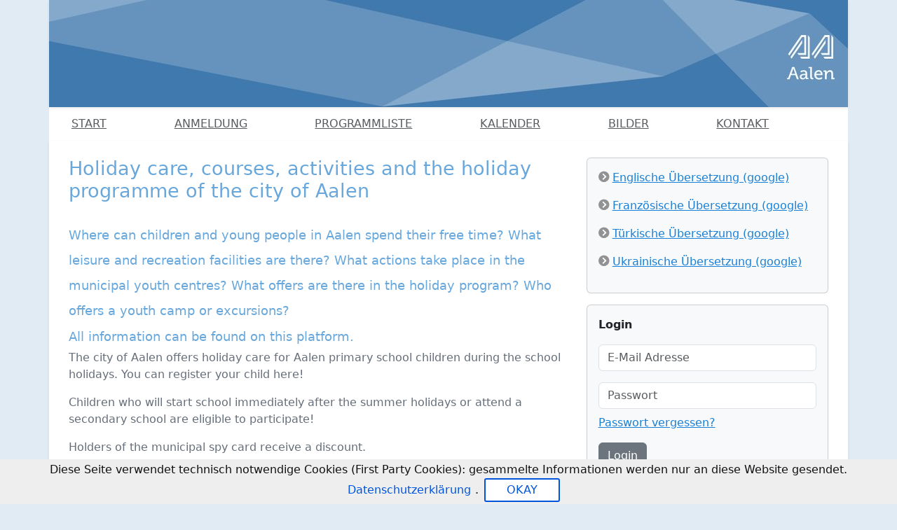

--- FILE ---
content_type: text/html; charset=UTF-8
request_url: https://www.unser-ferienprogramm.de/aalen/seite.php?s=Englische%20%C3%9Cbersetzung%20%28google%29
body_size: 2516
content:
<!doctype html>
<html lang="de">
<head>
	<title>Abteilung Jugend der Stadt Aalen</title>
    
    <meta charset="utf-8">
    <meta http-equiv="content-type" content="text/html; charset=utf-8" />
    
    <meta name="viewport" content="width=device-width, initial-scale=1, shrink-to-fit=no">
            <meta name="author" content="Abteilung Jugend der Stadt Aalen">
    <meta name="generator" content="nupian Ferienprogramm">
    
    <meta property="og:title" content="Abteilung Jugend der Stadt Aalen"/>
    <meta property="og:description" content=""/>
    <meta property="og:url" content="//static.unser-ferienprogramm.de/aalen"/>
    <meta property="og:type" content="website"/>
    <meta property="og:image" content="//static.unser-ferienprogramm.de/logo/aalen.jpg"/> 
    
    <meta name="theme-color" content="#ffffff">
    
    <meta name="mobile-web-app-capable" content="yes">
    <meta property="apple-mobile-web-app-status-bar-style" content="default" />
    
		
    		<link rel="apple-touch-icon" href="//static.unser-ferienprogramm.de/gfx/apple-touch-icon.png">
		<link rel="apple-touch-icon-precomposed" href="//static.unser-ferienprogramm.de/gfx/apple-touch-icon.png">
		<link rel="apple-touch-icon" sizes="180x180" href="//static.unser-ferienprogramm.de/gfx/apple-touch-icon.png">
		<link rel="apple-touch-icon" sizes="152x152" href="//static.unser-ferienprogramm.de/gfx/apple-touch-icon-152.png">
		<link rel="apple-touch-icon" sizes="167x167" href="//static.unser-ferienprogramm.de/gfx/apple-touch-icon-167.png">
		<link rel="mask-icon" href="//static.unser-ferienprogramm.de/gfx/safari-pinned-tab.svg" color="#1A49CC">
		
		<link rel="manifest" href="https://www.unser-ferienprogramm.de/css/manifest.json.php?k=aalen">
		
	<link rel="shortcut icon" href="//static.unser-ferienprogramm.de/gfx/favicon.ico">
	<link rel="icon" type="image/x-icon" href="//static.unser-ferienprogramm.de/gfx/favicon.ico">
	<link rel="icon" type="image/png" sizes="32x32" href="//static.unser-ferienprogramm.de/gfx/favicon-32x32.png">
	<link rel="icon" type="image/png" sizes="16x16" href="//static.unser-ferienprogramm.de/gfx/favicon-16x16.png">
	
		<link href="//static.unser-ferienprogramm.de/css/bootstrap.min.css" rel="stylesheet" />
	<link href="//static.unser-ferienprogramm.de/css/style.css" rel="stylesheet" />
			<link rel="stylesheet" type="text/css" href="//static.unser-ferienprogramm.de/css/style_css4.css" />
		
	<script src="//static.unser-ferienprogramm.de/js/jquery.js" type="text/javascript"></script>
	<script src="//static.unser-ferienprogramm.de/js/nfjs.js" type="text/javascript"></script>
	<script src="//static.unser-ferienprogramm.de/js/bootstrap.min.js" type="text/javascript"></script>
	
	<script src="//static.unser-ferienprogramm.de/js/jquery.cookiebar.js" type="text/javascript"></script>
			<script type="text/javascript">
			$().ready(function(){
				$.cookieBar({cookiepath: "aalen"});
			});
		</script>
	</head>

<body>
<div class="container-fluid" id="nnav" style="max-width: 1140px;">
	<header class="shadow-sm" onclick="window.location.href='index.php';">
		<img src="//static.unser-ferienprogramm.de/logo/aalen0.jpg" class="img-fluid w-100" alt="Abteilung Jugend der Stadt Aalen" />
	</header>
	<div class="nav-scroller py-1 ms-4 me-4">
		<nav class="nav d-flex justify-content-between" id="mainnav">
			<a class="flex-fill p-2 text-muted" href="https://www.unser-ferienprogramm.de/aalen/index.php">Start</a>
			<a class="flex-fill p-2 text-muted" href="https://www.unser-ferienprogramm.de/aalen/anmeldung.php">Anmeldung</a>			<a class="flex-fill p-2 text-muted" href="https://www.unser-ferienprogramm.de/aalen/programm.php">Programmliste</a>
			<a class="flex-fill p-2 text-muted" href="https://www.unser-ferienprogramm.de/aalen/kalender.php">Kalender</a>			<a class="flex-fill p-2 text-muted" href="https://www.unser-ferienprogramm.de/aalen/bilder.php">Bilder</a>			<a class="flex-fill p-2 text-muted" href="https://www.unser-ferienprogramm.de/aalen/kontakt.php">Kontakt</a>					</nav>
	</div>
</div>

<main role="main" class="container-fluid shadow-sm bg-white pt-2" style="max-width: 1140px;">
		<div class="row p-3" style="min-height: 333px;">
<div class="nmain col-md-8 mb-3">
	
	<h1>Holiday care, courses, activities and the holiday programme of the city of Aalen</h1>

<h3><br />
<span style="line-height:2;">Where can children and young people in Aalen spend their free time? What leisure and recreation facilities are there? What actions take place in the municipal youth centres? What offers are there in the holiday program? Who offers a youth camp or excursions?&nbsp;</span></h3>

<h3>All information can be found on this platform.</h3>

<p>The city of Aalen offers holiday care for Aalen primary school children during the school holidays. You can register your child here!</p>

<p>Children who will start school immediately after the summer holidays or attend a secondary school are eligible to participate!</p>

<p>Holders of the municipal spy card receive a discount.</p>

<p>Queries:<br />
Abteilung Jugend der Stadt Aalen<br />
Daniela Gassner<br />
Phone 07361 524 97-0<br />
or 07361 524 97-12</p>

	
</div>

<div class="nright col-md-4">
	
			<div class="card bg-light mb-3">
			<div class="card-body">
									<p><a href="seite.php?s=Englische%20%C3%9Cbersetzung%20%28google%29" class="link">Englische &Uuml;bersetzung (google)</a></p>
									<p><a href="seite.php?s=Franz%C3%B6sische%20%C3%9Cbersetzung%20%28google%29" class="link text-muted">Franz&ouml;sische &Uuml;bersetzung (google)</a></p>
									<p><a href="seite.php?s=T%C3%BCrkische%20%C3%9Cbersetzung%20%28google%29" class="link text-muted">T&uuml;rkische &Uuml;bersetzung (google)</a></p>
									<p><a href="seite.php?s=Ukrainische%20%C3%9Cbersetzung%20%28google%29" class="link text-muted">Ukrainische &Uuml;bersetzung (google)</a></p>
							</div>
		</div>
		
			<div class="card bg-light mb-3">
			<div class="card-body">
							<p><strong>Login</strong></p>
		<form method="post" action="https://www.unser-ferienprogramm.de/aalen/login.php">
			<div class="mb-3">
				<input type="email" name="email" value="" size="32" class="form-control" placeholder="E-Mail Adresse" />
			</div>
			<div class="mb-3">
				<input type="password" name="passwort" value="" size="32" class="form-control mb-2" placeholder="Passwort" />
				<a href="passwort.php" class="text-muted">Passwort vergessen?</a>
			</div>
			<input type="submit" name="button" value="Login" class="btn btn-secondary" />
			<input type="hidden" name="job" value="login" />
		</form>
		<p>&nbsp;</p>
		<p><strong>Ich bin neu hier</strong></p>
		<p><button onclick="window.location.href='https://www.unser-ferienprogramm.de/aalen/registrierung.php';" class="btn btn-secondary">Registrierung</button></p>
				</div>
		</div>
		
			<div class="card bg-light mb-3">
			<div class="card-body">
				<p>BEI FRAGEN:<br />
<br />
Team<br />
Abteilung Jugend der Stadt Aalen<br />
Frau Daniela Gassner<br />
07361 52497 0<br />
<a class="text-muted" href="#" onclick="$(this).attr('href','mailto:'+$(this).html().replace('<code>', '').replace('</code>', ''));">hausderjugend<code>@</code>aalen.de</a></p>
			</div>
		</div>
		
</div>

  </div>
</main>

<footer class="foot container-fluid pt-3 pb-1" style="max-width: 1140px; margin-bottom: 70px;">
  <p class="p-2">
    <small>
      <a href="https://www.unser-ferienprogramm.de/aalen/impressum.php" class="text-muted">Impressum</a>
      &nbsp; · &nbsp;
      <a href="https://www.unser-ferienprogramm.de/aalen/datenschutz.php" class="text-muted">Datenschutzerklärung</a>
      &nbsp; · &nbsp;
            <a href="https://www.nupian.de/ferienprogramm/?ref=portal" target="_blank" class="text-muted">nupian Ferienprogramm - Software</a>
          </small>
  </p>
</footer>
<div id="nfModal" class="modal fade" tabindex="-1" role="dialog" aria-labelledby="nfModalLabel" aria-hidden="true">
  <div class="modal-dialog modal-xl">
    <div id="nfModalContent" class="modal-content">
      <div class="modal-header"><h5 class="modal-title h4" id="nfModalLabel"></h5><button type="button" class="btn-close" data-bs-dismiss="modal" aria-label="Close"></button></div>
      <div class="modal-body" id="nfModalBody"></div>
    </div>
  </div>
</div>
</body>
</html>

--- FILE ---
content_type: text/css
request_url: https://static.unser-ferienprogramm.de/css/style_css4.css
body_size: 233
content:
/** Blau **/

body {background-color: #e1ebf3;}
div#nnav {background-color: #ffffff;}
#mainnav a:hover{color: #ffffff !important; background-color: #c1c4c7;}
#mainnav a.nactive {color: #c1c4c7 !important; background-color: #ffffff;}
.nmain h1, .nmain h2, .nmain h3 {color: #68A7DC;}
.nmain a:not(.fc-event), .nright a:not(.fc-event) {color: #1a80d7 !important;}
main {border-bottom: 50px solid #1a80d7;}
body {color: #656E79;}